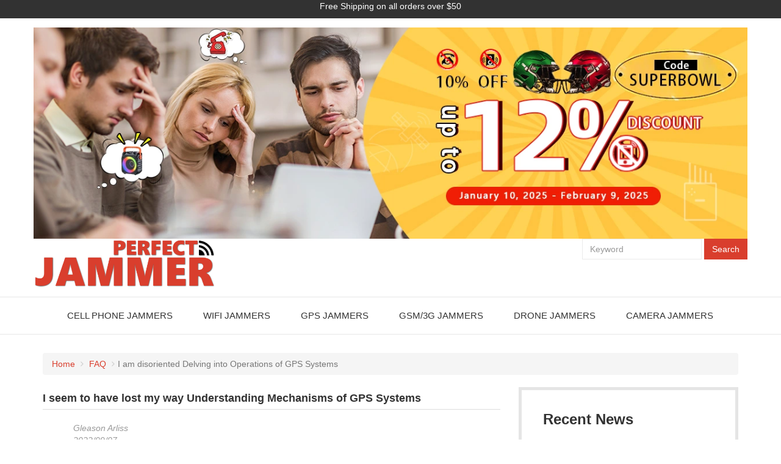

--- FILE ---
content_type: text/html
request_url: https://www.perfectjammer.com/where-gps-systems-work.html
body_size: 5771
content:
<!DOCTYPE html>
<html lang="en">

<head>
    <title>Where the Hell Am I? How Gps Systems Work</title>
    <meta charset="utf-8">
    <meta http-equiv="X-UA-Compatible" content="IE=edge">
    <meta name="viewport" content="width=device-width, initial-scale=1">
    <meta name="description" content="GPS uses satellite systems to send signals. The satellite works with the GPS receiver to find the position by triangulation.">
    <link rel="canonical" href="https://www.perfectjammer.com/where-gps-systems-work.html">
    <!-- Bootstrap core CSS -->
    <link href="extend/bootstrap/css/bootstrap.min.css" rel="stylesheet">
    <!--font-awesome css-->
    <link rel="stylesheet" href="extend/font-awesome/css/font-awesome.css">
    <link rel="stylesheet" href="extend/owlcarousel/assets/owl.carousel.min.css">
    <link rel="stylesheet" href="extend/owlcarousel/assets/owl.theme.default.min.css">
    <!-- Custom styles for this template -->
    <link href="css/global.css" rel="stylesheet">
    <link href="css/sub-page.css" rel="stylesheet">
    <link href="css/faq.css" rel="stylesheet">
    <link href="css/responsive.css" rel="stylesheet">
    <!-- Global site tag (gtag.js) - Google Analytics -->
    <script async src="https://www.googletagmanager.com/gtag/js?id=UA-174159233-1"></script>
    <script>
        window.dataLayer = window.dataLayer || [];
     function gtag(){dataLayer.push(arguments);}
     gtag('js', new Date());
     gtag('config', 'UA-174159233-1');
    </script>
</head>

<body>
    <!--header s-->
    <header>
        <!--header-bar s-->
        <div class="container-fluid">
            <div class="row">
                <div class="header-bar">
                    <!--center s-->
                    <div class="center container">
                        <p align="center">Free Shipping on all orders over $50</p>
                    </div>
                </div>
                <!--center e-->
            </div>
        </div>
        <div class="container header-container">
            <img class="show-default" src="_extend/img/banner-header-2025-01-en-lg.webp" width="1170" height="300" alt="blocker promotion 2024 Super Bowl">
            <img class="show-responsive" src="_extend/img/banner-header-2025-01-en-xs.webp" width="600" height="400" alt="blocker promotion 2024 Super Bowl">
                <div class="row">
                    <!-- left s -->
                    <div class="col-md-6 left">
                        <a href="https://www.perfectjammer.com/" class="logo"><img src="img/logo.png" alt="perfectjammer"></a>
                    </div>
                    <!-- left e -->
                    <!-- right s -->
                    <div class="col-md-6 right">
                        <form action="search.html" id="cse-search-box" class="form-inline">
                            <input type="hidden" name="cx" value="003830820445301633414:_wnbgzwqxka">
                            <input type="text" name="q" class="form-control" placeholder="Keyword">
                            <input type="submit" class="btn btn-default btn-search" value="Search">
                        </form>
                    </div>
                    <!-- right e -->
                </div>
            </div>
            <!--header-container e-->
        </div>
    </header>
    <!--header e-->
    <!--nav s-->
    <nav class="navbar navbar-default navbar-wrapper">
        <div class="container">
            <div class="navbar-header">
                <button type="button" class="navbar-toggle collapsed" data-toggle="collapse" data-target="#navbar" aria-expanded="false" aria-controls="navbar">
                    <span class="sr-only">Toggle navigation</span>
                    <span class="icon-bar"></span>
                    <span class="icon-bar"></span>
                    <span class="icon-bar"></span>
                </button>
            </div>
            <div id="navbar" class="navbar-collapse collapse">
                <ul class="nav navbar-nav">
                    <li>
                        <a href="all-cell-phone-jammers-blockers.html">Cell Phone Jammers</a>
                    </li>
                    <li>
                        <a href="wireless-wifi-bluetooth-jammers.html">WiFi Jammers</a>
                    </li>
                    <li>
                        <a href="gps-blockers-jammers.html">GPS Jammers</a>
                    </li>
                    <li>
                        <a href="all-gsm-3g-jammers-blockers.html">GSM/3G Jammers</a>
                    </li>
                    <li>
                        <a href="drone-signal-jammers.html">Drone Jammers</a>
                    </li>
                    <li>
                        <a href="camera-jammer-block.html">Camera Jammers</a>
                    </li>
                    
                </ul>
            </div>
        </div>
    </nav>
    <!--nav e-->
    <!--section s-->
    <section class="main-section">
        <div class="container main-container">
            <div class="row">
                <!--breadcrumb s-->
                <div class="col-md-12">
                    <ol class="breadcrumb">
                        <li>
                            <a href="https://www.perfectjammer.com/">Home</a>
                        </li>
                        <li>
                            <a href="faq-4.html">FAQ</a>
                        </li>
                        <li class="active">I am disoriented Delving into Operations of GPS Systems</li>
                    </ol>
                </div>
                <!--breadcrumb e-->
                <!-- right s -->
                <div class="col-md-8">
                    <!--content-title s-->
                    <div class="content-title">
                        <h1 class="title-h1">I seem to have lost my way Understanding Mechanisms of GPS Systems</h1>
                    </div>
                    <!--content-title e-->
                    <!--content-list s-->
                    <div class="detail-box">
                        <p class="author">
                            <span class="name">Gleason Arliss</span>
                            <span class="date">2022/09/07</span>
                        </p>
                        <p>GPS uses satellite systems to send signals. The satellite works with the GPS receiver to find the position by triangulation. Triangulation is basically a technique and method in which three different points are considered for computing location. For example, in-car navigation, the position is determined by three satellites orbiting the earth. Through triangulation, GPS can transmit the site to the receiver.</p>
                        <img src="img/product/EOJWP12US/EOJWP12-2.webp" alt="Delving into the Operations of GPS Systems" />
                        <p>The <strong><a href="https://www.perfectjammer.com/gps-blockers-jammers.html">GPS jammers</a></strong> work by interrupting the signals that come from the satellite and making it impossible for a device to operate. Most GPS jammers are made for military purposes to confuse enemy forces. Gps jammers were created primarily for military organizations, gadget companies, and government organizations.</p>
                        <p>GPS signals use a clear and specific frequency.GPS has two primary frequencies. The one is intended for non-military or public use at 1575.42 MHz and the other one is meant for military purposes at 1227.6 MHz.In fact, GPS is based on radio waves.</p>
                        <p>In most cases, commercial and military entities and individuals use them for navigational purposes. But before we can begin to explain the retrospective Global Positioning System, we need to fully understand what Global Positioning System is.</p>
                        <p>Overall, using GPS can be very useful, such as car navigation, finding missing persons, and navigating in the sea. Even so, there are many different ways to abuse GPS, which is why we have GPS jammers.</p>
                    </div>
                    <!--content-list e-->
                    <!--view s-->
                    <div class="view-list">
                        <p class="title">
                            
                            <a href="will-gps-radio-interceptor.html">Who will use the GPS radio interceptor and how?</a>
                            <a href="what-are-gps-positioning.html">What are the car's GPS positioning</a>
                            <a href="military-improves-jamming-capability.html">US military improves the anti-jamming capability of GPS receivers</a>
                            
                        </p>
                        <p class="title pull-right">
                            <a href="reasons-suggest-have-jammers.html">Reasons why I suggest you have jammers</a>
                            <a href="protect-yourself-tracking-office.html">Protect yourself from GPS tracking at the office</a>
                            <a href="interfere-tracking-detection-vehicles.html">Interfere with GPS tracking devices to avoid detection by vehicles</a>
                            <a href="best-gps-tracker-blocker.html">Find the best GPS tracker blocker</a>
                            <a href="insurance-company-black-box.html">Insurance company put a black box in your car?</a>
                        </p>
                    </div>
                    <!--view e-->
                </div>
                <!-- right e -->
                <!-- left s -->
                <div class="col-md-4">
                    <!--aside s-->
                    <aside class="widget">
                        <p class="widget-title">Recent News</p>
                        <ul class="aside-list" style="max-height: 400px; overflow-y: scroll;">
                            <li><a href="gps-jammers-interfere-transmissions.html">GPS jammers interfere with car data transmissions</a></li>
                            
                            <li><a href="larger-working-radius-higher.html">The larger the working radius, the higher the price</a></li>
                            <li><a href="what-exactly-situation-jammer.html">What exactly is the situation and how to use the jammer</a></li>
                            
                            
                            <li><a href="jammers-gradually-occupy-consumption.html">Jammers will gradually occupy a place in civilian consumption</a></li>
                            <li><a href="shielding-device-hours-months.html">Use the shielding device 24 hours a day for six months</a></li>
                            
                            <li><a href="jammer-help-with-many-problems.html">A good GPS jammer can help with many problems</a></li>
                        </ul>
                    </aside>
                    <!--aside e-->
                    <!--aside s-->
                    <aside class="widget">
                        <p class="widget-title">Recent informations</p>
                        <ul class="aside-list" style="max-height: 400px; overflow-y: scroll;">
                            <li><a href="buying-cell-phone-jammer.html">Buying a cell phone jammer is very easy</a></li>
                            <li><a href="implement-functionality-phone-jammer.html">Implement the functionality of the cell phone jammer they bought</a></li>
                            <li><a href="dangerous-devices-track-eavesdrop.html">Dangerous devices that track, eavesdrop and collect your specific data</a></li>
                            <li><a href="country-where-jammer-most.html">The country where the jammer is most frequently used</a></li>
                            <li><a href="hyundai-thieves-create-service.html">Hyundai car thieves dare to create out of service</a></li>
                            <li><a href="device-that-blocks-signals.html">A device that blocks GPS signals</a></li>
                            <li><a href="about-long-term-jammers.html">About long-term use of GPS jammers</a></li>
                            <li><a href="learn-clever-tracking-devices.html">Learn clever ways to beat tracking tech devices</a></li>
                            <li><a href="gps-jammers-airborne-portable.html">GPS jammers can be airborne or portable</a></li>
                            <li><a href="jammers-that-easy-charge.html">Buy GPS jammers that are easy to charge</a></li>
                        </ul>
                    </aside>
                    <!--aside e-->
                    <!--aside s-->
                    <aside class="widget">
                        <p class="widget-title">Recent WIKI</p>
                        <ul class="aside-list" style="max-height: 400px; overflow-y: scroll;">
                            
                            <li><a href="wiki/concentrate-driving-cell-jammers.html">Concentrate on driving and use cell phone jammers</a></li>
                            
                            
                        </ul>
                    </aside>
                    <!--aside e-->
                    <aside class="widget">
                        <h2 class="widget-title" style="text-align: center;">Calendar</h2>
                        <div class="owl-carousel owl-theme">
                            <table class="table">
                                <caption style="font-weight: bold;text-align: center;margin-bottom: 20px">2018 YEAR (Month)</caption>
                                <tbody style="text-align: center;">
                                    <tr>
                                        <td>01</td>
                                        <td>02</td>
                                        <td>03</td>
                                        <td>04</td>
                                    </tr>
                                    <tr>
                                        <td><a href="faq-signal-blocker-2018-05.html">05</a></td>
                                        <td>06</td>
                                        <td><a href="faq-signal-blocker-2018-07.html">07</a></td>
                                        <td>08</td>
                                    </tr>
                                    <tr>
                                        <td>09</td>
                                        <td>10</td>
                                        <td>11</td>
                                        <td>12</td>
                                    </tr>
                                    <tr>
                                        <td></td>
                                        <td></td>
                                        <td></td>
                                        <td></td>
                                    </tr>
                                </tbody>
                            </table>
                            <table class="table">
                                <caption style="font-weight: bold;text-align: center;margin-bottom: 20px">2019 YEAR (Month)</caption>
                                <tbody style="text-align: center;">
                                    <tr>
                                        <td>01</td>
                                        <td>02</td>
                                        <td>03</td>
                                        <td><a href="faq-devices-jamming-2019-04.html">04</a></td>
                                    </tr>
                                    <tr>
                                        <td><a href="faq-jamming-devices-2019-05.html">05</a></td>
                                        <td><a href="faq-jamming-devices-2019-06.html">06</a></td>
                                        <td>07</td>
                                        <td><a href="faq-jamming-devices-2019-08.html">08</a></td>
                                    </tr>
                                    <tr>
                                        <td>09</td>
                                        <td>10</td>
                                        <td>11</td>
                                        <td>12</td>
                                    </tr>
                                    <tr>
                                        <td></td>
                                        <td></td>
                                        <td></td>
                                        <td></td>
                                    </tr>
                                </tbody>
                            </table>
                            <table class="table">
                                <caption style="font-weight: bold;text-align: center;margin-bottom: 20px">2020 YEAR (Month)</caption>
                                <tbody style="text-align: center;">
                                    <tr>
                                        <td>01</td>
                                        <td>02</td>
                                        <td>03</td>
                                        <td><a href="2020-04-signal-jammer-faq.html">04</a></td>
                                    </tr>
                                    <tr>
                                        <td><a href="2020-05-signal-jammer-faq.html">05</a></td>
                                        <td><a href="2020-06-signal-jammer-faq.html">06</a></td>
                                        <td><a href="2020-07-signal-jammer-faq.html">07</a></td>
                                        <td><a href="2020-08-signal-jammer-faq.html">08</a></td>
                                    </tr>
                                    <tr>
                                        <td><a href="2020-09-signal-jammer-faq.html">09</a></td>
                                        <td><a href="2020-10-signal-jammer-faq.html">10</a></td>
                                        <td><a href="2020-11-signal-jammer-faq.html">11</a></td>
                                        <td><a href="2020-12-signal-jammer-faq.html">12</a></td>
                                    </tr>
                                    <tr>
                                        <td></td>
                                        <td></td>
                                        <td></td>
                                        <td></td>
                                    </tr>
                                </tbody>
                            </table>
                            <table class="table">
                                <caption style="font-weight: bold;text-align: center;margin-bottom: 20px">2021 YEAR (Month)</caption>
                                <tbody style="text-align: center;">
                                    <tr>
                                        <td><a href="2021-01-signal-jammer-faq.html">01</a></td>
                                        <td><a href="2021-02-signal-jammer-faq.html">02</a></td>
                                        <td><a href="2021-03-signal-jammer-faq.html">03</a></td>
                                        <td><a href="2021-04-signal-jammer-faq.html">04</a></td>
                                    </tr>
                                    <tr>
                                        <td><a href="2021-05-signal-jammer-faq.html">05</a></td>
                                        <td><a href="2021-06-signal-jammer-faq.html">06</a></td>
                                        <td><a href="2021-07-cellphone-jammer-faq-tag.html">07</a></td>
                                        <td><a href="2021-08-cellphone-jammer-faq-tag.html">08</a></td>
                                    </tr>
                                    <tr>
                                        <td><a href="2021-09-cellphone-jammer-faq-tag.html">09</a></td>
                                        <td><a href="2021-10-cellphone-jammer-faq-tag.html">10</a></td>
                                        <td><a href="2021-11-cellphone-jammer-faq-tag.html">11</a></td>
                                        <td><a href="2021-12-cellphone-jammer-faq-tag.html">12</a></td>
                                    </tr>
                                    <tr>
                                        <td></td>
                                        <td></td>
                                        <td></td>
                                        <td></td>
                                    </tr>
                                </tbody>
                            </table>
                            <table class="table">
                                <caption style="font-weight: bold;text-align: center;margin-bottom: 20px">2022 YEAR (Month)</caption>
                                <tbody style="text-align: center;">
                                    <tr>
                                        <td><a href="2022-01-signal-jammer-faq.html">01</a></td>
                                        <td><a href="2022-02-signal-jammer-faq.html">02</a></td>
                                        <td><a href="2022-03-signal-jammer-faq.html">03</a></td>
                                        <td><a href="2022-04-signal-jammer-faq.html">04</a></td>
                                    </tr>
                                    <tr>
                                        <td><a href="2022-05-signal-jammer-faq.html">05</a></td>
                                        <td><a href="2022-06-signal-jammer-faq.html">06</a></td>
                                        <td><a href="2022-07-signal-jammer-faq.html">07</a></td>
                                        <td><a href="2022-08-signal-jammer-faq.html">08</a></td>
                                    </tr>
                                    <tr>
                                        <td><a href="signal-jammer-faq-2022-09.html">09</a></td>
                                        <td><a href="faq-signal-jammer-2022-10.html">10</a></td>
                                        <td><a href="faq-jammer-2022-11.html">11</a></td>
                                        <td><a href="faq-jammer-2022-12.html">12</a></td>
                                    </tr>
                                    <tr>
                                        <td></td>
                                        <td></td>
                                        <td></td>
                                        <td></td>
                                    </tr>
                                </tbody>
                            </table>
                            <table class="table">
                                <caption style="font-weight: bold;text-align: center;margin-bottom: 20px">2023 YEAR (Month)</caption>
                                <tbody style="text-align: center;">
                                    <tr>
                                        <td><a href="2023-01-signal-jammer-faq.html">01</a></td>
                                        <td><a href="2023-02-jammer-faq-date-label.html">02</a></td>
                                        <td><a href="2023-03-jammer-faq-date-label.html">03</a></td>
                                        <td><a href="2023-04-jammer-faq-date-label.html">04</a></td>
                                    </tr>
                                    <tr>
                                        <td><a href="2023-05-jammer-faq-date-label.html">05</a></td>
                                        <td><a href="2023-06-jammer-faq-date-label.html">06</a></td>
                                        <td>07</td>
                                        <td>08</td>
                                    </tr>
                                    <tr>
                                        <td>09</td>
                                        <td>10</td>
                                        <td>11</td>
                                        <td>12</td>
                                    </tr>
                                    <tr>
                                        <td></td>
                                        <td></td>
                                        <td></td>
                                        <td></td>
                                    </tr>
                                </tbody>
                            </table>
                        </div>
                    </aside>
                    <!--aside e-->
                </div>
                <!-- left e -->
            </div>
        </div>
    </section>
    <!--section e-->
    <!--footer s-->
    <footer>
        <div class="footer-top">
            <div class="container">
                <div class="row">
                    <div class="col-md-4">
                        <div class="footer-item-box">
                            <div style="margin-bottom: 20px;">
                                <a class="footer-logo"><img src="img/logo.png" alt="perfectjammer" style="max-width: 200px;"></a>
                            </div>
                            <p class="content-text">
                                Perfectjammer Is A Professional Jammers Store, Main Business Is Various Types Of Jammers Wholesale And Retail, We Will Strive To Provide Your With Quality Product And The Cheapest Price.
                            </p>
                            <ul class="contact-box">
                                <li><i class="fa fa-envelope"></i>perfectjammershop@gmail.com</li>
                            </ul>
                        </div>
                    </div>
                    <div class="col-md-4">
                        <div class="footer-item-box">
                            <p class="title">Hot Link</p>
                           <ul class="list-box hot-link">
                                <li><a href="event.html">Promotions</a></li>
                                <li><a href="new-arrival.html">New Arrival</a></li>
                                <li><a href="photos.html">Signal Jammer Images</a></li>
                                <li><a href="video.html">Product Video</a></li>
                                <li><a href="reviews.html">Reviews</a></li>
                                <li><a href="faq.html">FAQ</a></li>
                                <li><a href="news.html">Jammers News</a></li>
                                
                                <li><a href="https://www.perfectjammer.com/admin/login">Account</a></li>
                                <li><a href="sitemap.html">Sitemap</a></li>
                            </ul>
                        </div>
                    </div>
                    <div class="col-md-4">
                        <div class="footer-item-box">
                            <p class="title">CONTACT US</p>
                            <ul class="list-box social-list">
                                <li><a href="https://www.facebook.com/perfectjammer" rel="nofollow"><i class="fa fa-facebook"></i> <span>Facebook</span></a></li>
                                <li><a href="https://x.com/perfectjammers" rel="nofollow"><i class="fa fa-twitter"></i> <span>X</span></a></li>
                                <li><a href="mailto:perfectjammershop@gmail.com"><i class="fa fa-envelope"></i> <span>Email</span></a></li>
                                <li><a href="https://www.pinterest.com/perfectjammers/" rel="nofollow"><i class="fa fa-pinterest"></i> <span>Pinterest</span></a></li>
                                <li><a href="https://www.youtube.com/channel/UC-Z__D-mC_u_g3TRHQkhyfw?view_as=subscriber" rel="nofollow"><i class="fa fa-youtube"></i> <span>Youtube</span></a></li>
                            </ul>
                        </div>
                    </div>
                    <div class="col-xs-12">
                        <div class="footer-item-box">
                            <p class="title">Further Info</p>
                            <ul class="list-box further-info">
                                <li><a href="about-us.html">About us</a></li>
                                <li><a href="shipping-return.html">Shipping & Returns</a></li>
                                <li><a href="terms-of-use.html">Terms of Use</a></li>
                                <li><a href="private-policy.html">Private Policy</a></li>
                                <li><a href="kyc-aml-policy.html">AML/KYC Policy Policy</a></li>
                                <li><a href="wholesale.html">Wholesale</a></li>
                                <li><a href="contact-us.html">Contact us</a></li>
                            </ul>
                        </div>
                    </div>
                </div>
            </div>
        </div>
        <div class="footer-bottom">
            <div class="container">
                <p class="copyright">© Copyright 2024 by Perfectjammer All Rights Reserved</p>
            </div>
        </div>
    </footer>
    <!--footer e-->
    <!-- Bootstrap core JavaScript
    ================================================== -->
    <!-- Placed at the end of the document so the pages load faster -->
    <script type="text/javascript">
    var sc_project = 11445655;
    var sc_invisible = 1;
    var sc_security = "bee4fd4f";
    </script>
    <script type="text/javascript" src="https://www.statcounter.com/counter/counter.js" async></script>
    <noscript>
        <div class="statcounter"><a title="Web Analytics
Made Easy - StatCounter" href="http://statcounter.com/" target="_blank"><img class="statcounter" src="//c.statcounter.com/11445655/0/bee4fd4f/1/" alt="Web
Analytics Made Easy - StatCounter"></a></div>
    </noscript>
    <!-- End of StatCounter Code for Default Guide -->
    <!-- Bootstrap core JavaScript
    ================================================== -->
    <!-- Placed at the end of the document so the pages load faster -->
    <script src="js/jquery.min.js"></script>
    <script src="extend/bootstrap/js/bootstrap.min.js"></script>
    <script src="extend/owlcarousel/owl.carousel.js"></script>
    <script>
    $(document).ready(function() {
        var owl = $('.owl-carousel');
        owl.owlCarousel({
            margin: 10,
            autoplay: true,
            nav: true,
            loop: true,
            dots: false,
            navText: ['<i class="fa fa-angle-left"></i>', '<i class="fa fa-angle-right"></i>'],
            responsive: {
                0: {
                    items: 2
                },
                600: {
                    items: 1
                },
                1000: {
                    items: 1
                }
            }
        })
    })
    </script>
    <!--jqurey.stickUp-->
    <script src="extend/stickUp/stickUp.js"></script>
    <script type="text/javascript">
    //initiating jQuery
    jQuery(function($) {
        $(document).ready(function() {
            //enabling stickUp on the '.navbar-wrapper' class
            $('.navbar-wrapper').stickUp();
        });
    });
    </script>
    <!--jquery.downCount js-->
    <script src="extend/downCount/jquery.downCount.js"></script>
    <script>
    $('.countdown-box').downCount({
        date: '12/31/2030 00:00:00',
        offset: +8
    }, function() {
        alert('Over!');
    });
    </script>
    <!--jquery.scrollUp js-->
    <script src="extend/jquery.scrollUp/jquery.scrollUp.js"></script>
    <script>
    $(function() {
        $.scrollUp({
            scrollSpeed: 200,
            scrollImg: true
        });
    });
    </script>
    <script>
    if (screen.width <= 991) {
        $('footer .footer-top .title').click(function() {
            $(this).toggleClass("switch");
            $(this).next('.list-box').slideToggle();
        });
    }
    </script>
</body>

</html>

--- FILE ---
content_type: text/css
request_url: https://www.perfectjammer.com/css/global.css
body_size: 4522
content:
html {}

body {}

img {
    width: 100%;
    height: auto;
}

a {
    -webkit-transition: background-color .3s ease-in-out, color .3s ease-in-out, border-color .3s ease-in-out, padding .3s ease-in-out;
    -moz-transition: background-color .3s ease-in-out, color .3s ease-in-out, border-color .3s ease-in-out, padding .3s ease-in-out;
    -ms-transition: background-color .3s ease-in-out, color .3s ease-in-out, border-color .3s ease-in-out, padding .3s ease-in-out;
    -o-transition: background-color .3s ease-in-out, color .3s ease-in-out, border-color .3s ease-in-out, padding .3s ease-in-out;
    transition: background-color .3s ease-in-out, color .3s ease-in-out, border-color .3s ease-in-out, padding .3s ease-in-out;
}

a,
button {
    -webkit-transition: all 0.3s ease-out;
    -moz-transition: all 0.3s ease-out;
    -o-transition: all 0.3s ease-out;
    transition: all 0.3s ease-out;
}

a {
    color: #323232;
}

a:visited {
    color: #323232;
}

a:hover,
a:focus {
    text-decoration: none;
}

a:hover {
    color: #d93e2d;
    -webkit-transition: all 0.3s ease-out;
    -moz-transition: all 0.3s ease-out;
    -o-transition: all 0.3s ease-out;
    transition: all 0.3s ease-out;
}

header,
header *,
a,
a *,
.form-control:focus,
.form-control:hover .top-nav ul > li > a,
.navbar-default .navbar-nav > li::after,
.navbar-default .navbar-nav > li > a::before,
.navbar-default .navbar-nav > li.dropdown > ul,
.footer-nav ul > li a::before {
    -webkit-transition: all 0.4s ease 0s;
    -moz-transition: all 0.4s ease 0s;
    -ms-transition: all 0.4s ease 0s;
    -o-transition: all 0.4s ease 0s;
    transition: all 0.4s ease 0s;
}

a,
button {
    -webkit-transition: all 0.3s ease-out;
    -moz-transition: all 0.3s ease-out;
    -o-transition: all 0.3s ease-out;
    transition: all 0.3s ease-out;
}

.form-control {
    border-radius: 0;
    box-shadow: none;
    border: 1px solid #ebebeb;
}

.form-control:focus,
.form-control:hover {
    border-color: #d93e2d;
    outline: 0;
    /*-webkit-box-shadow: inset 0 1px 1px rgba(0, 0, 0, .075), 0 0 8px rgba(102, 175, 233, .6);
    box-shadow: inset 0 1px 1px rgba(0, 0, 0, .075), 0 0 8px rgba(102, 175, 233, .6);*/
    box-shadow: none;
}

.btn-default {
    color: #555;
    border-radius: 0;
    border-color: #ebebeb;
    background-color: #fff;
}

.btn-default:active:focus,
.btn-default:active:hover,
.btn-default:focus,
.btn-default:hover {
    color: #fff;
    border-radius: 0;
    border-color: #d93e2d;
    background-color: #f5f5f5;
    outline: none;
    box-shadow: none;
}

ul {
    padding-left: 0;
}

ul > li {
    list-style: none;

}

.list-disc {
    padding-left: 15px;
}
.list-disc > li {
    list-style: disc;
}

#scrollUp {
    background-image: url("../img/top.png");
    bottom: 20px;
    right: 20px;
    width: 38px;
    /* Width of image */
    height: 38px;
    /* Height of image */
}

.carousel-control.left,
.carousel-control.right {
    background: none;
    z-index: 999;
}

.show-default {
    display: block;
}

.show-responsive {
    display: none !important;
}

header {}

.header-bar {
    position: relative;
    /*height: 40px;*/
    color: #fff;
    /*line-height: 40px;*/
    background-color: #323232;
}

.header-bar .left,
.header-bar .right {
    width: 20%;
    position: absolute;
    top: 0;
    /*height: 40px;*/
}

.header-bar .left {
    left: 0;
}

.header-bar .left > a {
    display: inline-block;
    float: left;
    text-align: center;
    color: #fff;
    width: 40px;
    height: 40px;
    line-height: 40px;
}

.header-bar .left > a:nth-of-type(1) {
    background-color: #3a5898;
}

.header-bar .left > a:nth-of-type(2) {
    background-color: #50aaee;
}

.header-bar .left > a:nth-of-type(3) {
    background-color: #d93e2d;
}

.header-bar .left > a:nth-of-type(4) {
    background-color: #d42127;
}

.header-bar .left > a:hover {
    -moz-opacity: 0.5;
    -khtml-opacity: 0.5;
    -webkit-opacity: 0.5;
    opacity: 0.5;
    -ms-filter: progid:DXImageTransform.Microsoft.Alpha(opacity=50);
    filter: alpha(opacity=50);
}

.header-bar .right {
    right: 0;
}

.header-bar .right .form-control {
    width: 160px;
    height: 40px;
    float: right;
    border: none;
    border-radius: 0;
    background-color: #474747;
}

.header-bar .right .form-control::-webkit-input-placeholder {
    color: #fff;
}

.header-bar .right .form-control::-moz-placeholder {
    color: #fff;
}

.header-bar .right .form-control:-moz-placeholder {
    color: #fff;
}

.header-bar .right .form-control:-ms-input-placeholder {
    color: #fff;
}

.header-bar .right .btn-search {
    float: right;
    width: 40px;
    height: 40px;
    text-align: center;
    color: #fff;
    line-height: 40px;
    padding: 0;
    border: none;
    border-radius: 0;
    background-color: #d93e2d;
}

.header-bar .right .form-control:focus,
.header-bar .right .form-control:hover,
.header-bar .right .btn-search:focus,
.header-bar .right .btn-search:hover {
    color: #fff;
    border: none;
    box-shadow: none;
    outline: none;
}

.header-bar .center {
    /*position: absolute;
    top: 0;
    left: 10%;
    width: 80%;*/
    /*height: 40px;*/
}

.tags-link {
    display: inline-block;
    margin-right: 20px;
}

.tags-link a {
    /*display: inline-block;*/
    color: #fff;
    font-size: 12px;
    font-weight: 900;
    text-decoration: none;
    padding: 3px 20px;
    background: #d93e2d;
    -webkit-transition: all 0.3s ease-out;
    -moz-transition: all 0.3s ease-out;
    -o-transition: all 0.3s ease-out;
    transition: all 0.3s ease-out;
}

.header-bar .center .title {
    display: inline-block;
    color: #eee;
    font-size: 14px;
    margin-bottom: 0;
}

.header-bar .center .title a {
    color: #fff;
    font-size: 16px;
    font-weight: bold;
    text-decoration: none;
    margin-right: 10px;
}

.header-bar .center .title a:hover {
    color: #ccc;
}

.header-container {
    text-align: center;
    padding-top: 25px;
    padding-bottom: 25px;
    padding: 15px 0;
}

.logo img {
    width: auto;
    max-height: 80px;
}

.header-container .left {
    text-align: left;
}

.header-container .right {
    text-align: right;
}

.header-container .right .form-inline {
    margin-bottom: 15px;
}

.header-container .right .form-inline .btn-search {
    color: #fff;
    border: 1px solid #d93e2d;
    background-color: #d93e2d;
}

.navbar-wrapper {
    position: relative;
    left: 0;
    width: 100%;
    margin-top: 0;
    z-index: 15;
    background-color: #fff;
}

.navbar {
    min-height: 60px;
    margin-bottom: 0;
    border-radius: 0;
    border-left: none;
    border-right: none;
    /*background-color: transparent;*/
}

.navbar-brand {
    display: none;
}

.navbar-brand {
    float: left;
    height: 50px;
    padding: 20px 25px;
    font-size: 18px;
    line-height: 20px;
}

.isStuck .navbar-brand {
    display: inline-block;
}

.navbar-default .navbar-collapse {
    position: relative;
}

.navbar-default .dropdown-large {
    position: static;
}

.navbar-default .dropdown-large .dropdown-menu-large {
    width: 100%;
    padding: 20px;
}

.navbar-default .dropdown-large .dropdown-menu-large .item {
    margin-bottom: 15px;
}

.navbar-default .dropdown-large .dropdown-menu-large .dropdown-title {
    margin-bottom: 10px;
    font-size: 16px;
    font-weight: bold;
}

.navbar-default .dropdown-large .dropdown-menu-large .item ul > li {
    margin-top: 10px;
    font-size: 16px;
}

.navbar-default .navbar-nav > li > a:focus,
.navbar-default .navbar-nav > li > a:hover,
.navbar-default .navbar-nav > .active > a,
.navbar-default .navbar-nav > .active > a:focus,
.navbar-default .navbar-nav > .active > a:hover,
.navbar-default .navbar-nav > .open > a,
.navbar-default .navbar-nav > .open > a:focus,
.navbar-default .navbar-nav > .open > a:hover {
    color: #d93e2d;
    background-color: transparent;
}

.navbar-default .navbar-nav > li > a {
    position: relative;
    display: block;
    text-transform: uppercase;
    color: #323232;
    font-size: 15px;
    font-weight: 500;
    padding: 20px 25px;
}

.navbar-default .navbar-nav > li > a .fa {
    padding-left: 5px;
}

.dropdown-menu {
    border: 1px solid #f9f9f9;
    border-radius: 0;
    box-shadow: none;
}

.dropdown-menu > li {
    border-bottom: 1px dashed #efefef;
}

.dropdown-menu > li:last-child {
    border-bottom: none;
}

.dropdown-menu > li > a {
    color: #323232;
    padding: 10px;
}

/*.unslider {
    position: relative;
    width: 100%;
    overflow: auto;
    padding: 0;
    margin: 0;
    margin-bottom: 15px;
}
.unslider img {
    width: 100%;
    height: auto;
}*/
.unslider-nav {
    margin-top: 10px;
}

.unslider-nav ol li {
    display: inline-block;
    width: 15px;
    height: 15px;
    margin: 0 4px;
    background: transparent;
    border-radius: 100%;
    overflow: hidden;
    text-indent: -999em;
    border: 2px solid #007dc3;
    cursor: pointer;
}

.unslider-nav ol li.unslider-active {
    background: #007dc3;
    cursor: default;
}

.main-section {
    margin-top: 30px;
}

.page-content-index {
    margin-bottom: 10px;
}

.page-content img {
    display: block;
    max-width: 600px;
    height: 100%;
    margin-bottom: 20px;
}

.page-content .title {
    position: relative;
    font-size: 18px;
    font-weight: bold;
    text-align: center;
    margin-top: 15px;
    margin-bottom: 30px;
    overflow: hidden;
}

.page-content .title:before {
    margin-left: -100%;
    right: 20px;
}

.page-content .title:after {
    margin-right: -100%;
    left: 20px;
}

.page-content .title:before,
.page-content .title:after {
    position: relative;
    content: "";
    display: inline-block;
    vertical-align: middle;
    width: 100%;
    height: 1px;
    background-color: #ebebeb;
}

.page-content .author {
    color: #999;
    font-size: 14px;
    padding-bottom: 10px;
    margin-bottom: 20px;
    border-bottom: 1px dashed #efefef;
}

.page-content .author span {
    display: inline-block;
    margin-right: 20px;
}

.page-content .author span a {
    color: #999;
}

.page-content .author span a:hover {
    color: #d93e2d;
}

.page-content .author span .fa {
    padding-right: 5px;
}

.page-content .tags {
    padding-top: 10px;
    border-top: 1px dashed #efefef;
}

.page-content .tags a {
    display: inline-block;
    color: #fff;
    padding: 2px 5px;
    margin-right: 10px;
    background-color: #d93e2d;
}

.page-content .content {
    font-size: 16px;
    margin-bottom: 50px;
}

.page-content .content a {
    color: #50aaee;
}

.page-content .content a:hover {
    color: #d93e2d;
}

.page-content-index .content {
    font-size: 16px;
    margin-bottom: 10px;
}

.tags-box {
    padding: 15px;
    margin-bottom: 30px;
    border: 1px solid #ddd;
}

.tags-box > a {
    display: inline-block;
    margin: 10px;
    font-size: 13px;
}

.panel-body > a {
    display: inline-block;
    margin: 10px;
    font-size: 13px;
}

.panel-body-a > a {
    display: block;
}

.breadcrumb {
    margin-bottom: 20px;
}

.breadcrumb a {
    color: #d93e2d;
}

.breadcrumb > li + li:before {
    content: "\f105";
    font-family: FontAwesome;
}

.main-container .row .col-left {
    padding-right: 50px;
    margin-bottom: 30px;
}

.main-container .row .col-right {
    padding-left: 50px;
    margin-bottom: 30px;
}

.widget {
    border: 5px solid #e5e5e5;
    padding: 35px;
    margin-bottom: 20px;
    width: 100%;
    float: left;
}

.widget-full {
    border: none;
    padding: 0;
    margin-bottom: 10px;
    width: 100%;
    float: left;
}

.widget-full .sub-title {
    margin-bottom: 10px;
}

.widget .widget-title {
    font-size: 24px;
    line-height: 25px;
    font-weight: 700;
}

.widget .widget-list {
    padding-left: 0;
}

.widget .widget-list > li {
    position: relative;
    list-style: none;
    padding: 14px 0;
    border-bottom: 1px solid #e5e5e5;
    font-size: 16px;
}

.widget .widget-list > li:last-child {
    padding-bottom: 0;
    border-bottom: none;
}

.widget .widget-list > li:before {
    content: "\f105";
    position: absolute;
    left: 0;
    color: #d93e2d;
    font: normal normal normal 14px/1 FontAwesome;
    font-size: 14px;
    line-height: 21px;
}

.widget .widget-list > li a {
    color: #999;
    text-decoration: none;
    padding: 0 0 0 22px;
}

.widget .widget-list > li a:hover {
    color: #d93e2d;
}

.widget-full .product-box .title {
    font-size: 14px;
}

.widget-full .product-box {
    padding: 0;
    border: none;
    margin-bottom: 30px;
}

.widget01 {
    border: 5px solid #e5e5e5;
    padding: 35px;
    margin-bottom: 20px;
    width: 100%;
}

.widget01-full {
    border: none;
    padding: 0;
    margin-bottom: 10px;
    width: 100%;
    float: left;
}

.widget01-full .sub-title {
    margin-bottom: 10px;
}

.widget01 .widget-title {
    font-size: 24px;
    line-height: 25px;
    font-weight: 700;
}

.widget01 .widget-list {
    padding-left: 0;
}

.widget01 .widget-list > li {
    position: relative;
    list-style: none;
    padding: 14px 0;
    border-bottom: 1px solid #e5e5e5;
    font-size: 16px;
}

.widget01 .widget-list > li:last-child {
    padding-bottom: 0;
    border-bottom: none;
}

.widget01 .widget-list > li:before {
    content: "\f105";
    position: absolute;
    left: 0;
    color: #d93e2d;
    font: normal normal normal 14px/1 FontAwesome;
    font-size: 16px;
    line-height: 21px;
}

.widget01 .widget-list > li a {
    color: #999;
    text-decoration: none;
    padding: 0 0 0 22px;
}

.widget01 .widget-list > li a:hover {
    color: #d93e2d;
}

.widget01-full .product-box .title {
    font-size: 14px;
}

.widget01-full .product-box {
    padding: 0;
    border: none;
    margin-bottom: 30px;
}

.section-box {
    width: 100%;
    float: left;
    margin-bottom: 20px;
}

.main-title {
    float: left;
    color: #323232;
    font-size: 24px;
    line-height: 25px;
    font-weight: bold;
    margin-bottom: 20px;
}

h1.main-title span {
    color: #323232;
    font-size: 18px;
    line-height: 25px;
    font-weight: bold;
    margin-bottom: 20px;
}

h2.main-title span {
    /*! float: left; */
    color: #323232;
    font-size: 18px;
    line-height: 25px;
    font-weight: bold;
    margin-bottom: 20px;
}

.sub-title {
    display: flex;
    align-items: center;
    justify-content: space-between;
    margin-bottom: 20px;
    border: 1px solid #e5e5e5;
    border-top: 5px solid #d93e2d;
}

.sub-title span {
    display: block;
    color: #323232;
    font-size: 20px;
    line-height: 2;
    font-weight: bold;
    margin-left: 10px;
}

.aside-widget-title span {
    font-size: 16px;
}

.sub-title .more-link {
    color: #d93e2d;
    font-size: 14px;
    line-height: 38px;
    margin-right: 10px;
}

.sub-title .more-link::after {
    content: "\f0da";
    font: normal normal normal 14px/1 FontAwesome;
    padding-left: 5px;
}

.sub-title .more-link .fa {
    padding-left: 5px;
}

.pic-box {
    display: block;
    position: relative;
}

.mask {
    position: absolute;
    width: 100%;
    height: 100%;
    -webkit-transition: all 0.3s ease-out;
    -moz-transition: all 0.3s ease-out;
    -o-transition: all 0.3s ease-out;
    transition: all 0.3s ease-out;
}

.pic-box:hover .mask {
    background: rgba(50, 50, 50, 0.5);
}

.main-item {
    float: left;
    /*padding: 10px;*/
    margin-bottom: 30px;
    /*border: 5px solid #f3f3f3;*/
}

.main-item .right .title {
    font-size: 24px;
    line-height: 25px;
    margin-bottom: 10px;
}

.main-item .right .title a {
    display: block;
    width: 100%;
    text-overflow: ellipsis;
    overflow: hidden;
}

.main-item .right .title-1 a {
    white-space: inherit;
    text-overflow: inherit;
    overflow: inherit;
}

.main-item .right .tags {
    margin-bottom: 15px;
}

.main-item .right .tags a {
    position: relative;
    display: inline-block;
    margin-right: 10px;
    color: #777;
}

.main-item .right .tags a::before {
    /*position: absolute;*/
    content: "\f02b";
    font: normal normal normal 14px/1 FontAwesome;
    padding-right: 5px;
}

.main-item .right .tags a:hover {
    color: #d93e2d;
}

.main-item .right .summary {
    color: #999;
    font-size: 16px;
    line-height: 25px;
    margin-bottom: 25px;
}

.main-item .right .price-box {
    padding: 10px 20px;
    margin-bottom: 20px;
    border: 1px solid #d93e2d;
    /*background-color: #efefef;*/
}

.main-item .right .price-box .price {
    color: #d93e2d;
    font-size: 22px;
    font-weight: 700;
    margin-right: 5px;
}

.main-item .right .price-box del {
    color: #777;
    font-size: 14px;
    /*font-weight: 700;*/
    margin-right: 35px;
}

.main-item .right .price-box .discount {
    color: #fff;
    font-size: 14px;
    padding: 5px 10px;
    /*border-radius: 15px 4px 4px 15px;*/
    background-color: #d93e2d;
}

.main-item .right .info-box span {
    width: 70px;
    display: inline-block;
    padding: 2px;
    margin-right: 15px;
    border: 1px solid #eee;
}

.main-item .right .info-box span .fa {
    display: block;
    font-size: 28px;
}

.main-item .right .info-box .btn-buy {
    margin-top: 15px;
    color: #fff;
    border: 1px solid #d93e2d;
    background-color: #d93e2d;
}

.main-item-1 {
    /*padding: 10px;*/
    margin-bottom: 30px;
    /*border: 5px solid #f3f3f3;*/
}

.main-item-2 {
    /*padding: 10px;*/
    margin-bottom: 30px;
    /*border: 5px solid #f3f3f3;*/
    border: 1px solid #d93e2d;
}

.main-item-1 .right .title {
    font-size: 20px;
    line-height: 25px;
    margin-bottom: 10px;
}

.main-item-1 .right .title a {
    display: block;
    text-overflow: ellipsis;
    overflow: hidden;
    margin-left: 10px;
    margin-top: 5px;
}

.main-item-1 .right .title-1 a {
    white-space: inherit;
    text-overflow: inherit;
    overflow: inherit;
}

.main-item-1 .right .tags {
    margin-bottom: 15px;
}

.main-item-1 .right .tags a {
    position: relative;
    display: inline-block;
    margin-right: 10px;
    color: #777;
}

.main-item-1 .right .tags a::before {
    /*position: absolute;*/
    content: "\f02b";
    font: normal normal normal 14px/1 FontAwesome;
    padding-right: 5px;
}

.main-item-1 .right .tags a:hover {
    color: #d93e2d;
}

.main-item-1 .right .summary {
    color: #999;
    font-size: 16px;
    line-height: 25px;
    margin-bottom: 25px;
    margin-left: 10px;
    margin-right: 5px;
}

.main-item-1 .right .price-box {
    margin-bottom: 20px;
    /*background-color: #efefef;*/
}

.main-item-1 .right .price-box .price {
    color: #d93e2d;
    font-size: 22px;
    font-weight: 700;
    margin-right: 5px;
    margin-left: 10px;
}

.main-item-1 .right .price-box del {
    color: #777;
    font-size: 14px;
    /*font-weight: 700;*/
    margin-right: 35px;
}

.main-item-1 .right .price-box .discount {
    color: #fff;
    font-size: 14px;
    padding: 5px 10px;
    /*border-radius: 15px 4px 4px 15px;*/
    background-color: #d93e2d;
}

.main-item-1 .right .info-box span {
    width: 70px;
    display: inline-block;
    padding: 2px;
    margin-right: 15px;
    border: 1px solid #eee;
}

.main-item-1 .right .info-box span .fa {
    display: block;
    font-size: 28px;
}

.main-item-1 .right .info-box .btn-buy {
    margin-top: 15px;
    color: #fff;
    border: 1px solid #d93e2d;
    background-color: #d93e2d;
}

.countdown-box {
    color: #fff;
    font-size: 30px;
    font-weight: bold;
    text-align: center;
    padding-bottom: 10px;
}

.countdown-box span {
    position: relative;
    display: inline-block;
    color: #fff;
    font-size: 18px;
    font-weight: bold;
    padding: 6px 15px;
    background-color: #000;
    z-index: 99;
}

.countdown-box span.seperator {
    position: relative;
    display: inline-block;
    color: #000;
    font-size: 18px;
    font-weight: bold;
    padding: 6px 0;
    background-color: transparent;
}

.countdown-box span:after {
    position: absolute;
    left: 50%;
    transform: translate(-50%);
    bottom: -18px;
    color: #f00;
    font-size: 12px;
}

.countdown-box span:nth-of-type(1):after {}

.countdown-box span:nth-of-type(3):after {}

.countdown-box span:nth-of-type(5):after {}

.product-box {
    padding: 5px;
    margin-bottom: 20px;
    border: 1px solid #ddd;
}

.product-box .title {
    font-size: 16px;
    font-weight: bold;
    margin-bottom: 10px;
}

.product-box .title a {
    display: block;
    width: 100%;
    text-overflow: ellipsis;
    overflow: hidden;
    height: 20px;
    -webkit-line-clamp: 1;
    white-space: nowrap;
    text-overflow: ellipsis;
}

.product-box .author {
    color: #999;
    font-size: 14px;
    margin-bottom: 10px;
}

.product-box .author span {
    display: inline-block;
    margin-right: 20px;
}

.product-box .author span a {
    color: #999;
}

.product-box .author span a:hover {
    color: #d93e2d;
}

.product-box .author span .fa {
    padding-right: 5px;
}

.product-box .pic-box {
    display: block;
    margin-bottom: 10px;
}

.product-box .summary {
    min-height: 40px;
    overflow: hidden;
}

.product-box .summary a {
    color: #777;
    font-size: 16px;
}

.product-box .price {
    color: #d93e2d;
    font-size: 18px;
    line-height: 25px;
}

.product-box .price del {
    color: #777;
    font-size: 14px;
    padding-left: 10px;
}

.product-box .price .btn-buy {
    color: #fff;
    padding: 2px 10px;
    border: 1px solid #d93e2d;
    background-color: #d93e2d;
}

.product-box .tags a {
    display: inline-block;
    color: #fff;
    padding: 2px 5px;
    margin-right: 10px;
    background-color: #d93e2d;
}

.product-box .edit > span {
    display: block;
}

.product-box .edit > span .fa {
    padding-right: 5px;
}

.product-box .edit > a {
    display: inline-block;
    color: #999;
    margin: 2px 3px;
}

.pro-box {
    padding: 5px;
    margin-bottom: 20px;
    border: 1px solid #ddd;
}

.pro-box .title {
    font-size: 16px;
    font-weight: bold;
    margin-bottom: 10px;
}

.pro-box .title a {
    display: block;
    width: 100%;
}

.pro-box .author {
    color: #999;
    font-size: 14px;
    margin-bottom: 10px;
}

.pro-box .author span {
    display: inline-block;
    margin-right: 20px;
}

.pro-box .author span a {
    color: #999;
}

.pro-box .author span a:hover {
    color: #d93e2d;
}

.pro-box .author span .fa {
    padding-right: 5px;
}

.pro-box .pic-box {
    display: block;
    margin-bottom: 10px;
}

.pro-box .summary {
    min-height: 40px;
    overflow: hidden;
}

.pro-box .summary a {
    color: #777;
}

.pro-box .price {
    color: #d93e2d;
    font-size: 18px;
    line-height: 25px;
}

.pro-box .price del {
    color: #777;
    font-size: 14px;
    padding-left: 10px;
}

.pro-box .price .btn-buy {
    color: #fff;
    padding: 2px 10px;
    border: 1px solid #d93e2d;
    background-color: #d93e2d;
}

.pro-box .tags a {
    display: inline-block;
    color: #fff;
    padding: 2px 5px;
    margin-right: 10px;
    background-color: #d93e2d;
}

.pro-box .edit > span {
    display: block;
}

.pro-box .edit > span .fa {
    padding-right: 5px;
}

.pro-box .edit > a {
    display: inline-block;
    color: #999;
    margin: 2px 3px;
}

.middle-box {
    width: 100%;
    margin-left: -5px;
    margin-right: -5px;
    /*margin-bottom: 10px;*/
}

.middle-box .col-md-6 {
    padding-left: 5px;
    padding-right: 5px;
}

.product-box-lr {
    width: 100%;
    float: left;
    padding-top: 15px !important;
    padding-bottom: 15px !important;
    margin-bottom: 15px !important;
    border-bottom: 1px solid #ddd !important;
}

.product-box-lr:last-child {
    /*border-bottom: none !important;*/
}

.product-box-lr .pic-box {
    width: 30%;
    float: left;
}

.product-box-lr .info {
    width: 70%;
    float: left;
    padding-left: 15px;
}

.product-box-lr .info .title {
    margin-bottom: 5px;
}

.page-nav {
    margin-bottom: 50px;
}

.pagination > li > a,
.pagination > li > span {
    color: #323232;
}

.pagination > li > a:focus,
.pagination > li > a:hover,
.pagination > li > span:focus,
.pagination > li > span:hover {
    color: #fff;
    background-color: #d93e2d;
    border-color: #d93e2d;
}

footer {}

footer .row {
    margin-left: -30px;
    margin-right: -30px;
}

footer .row .col-md-4,
footer .row .col-xs-12 {
    padding-left: 30px;
    padding-right: 30px;
}

.footer-top {
    color: #fff;
    padding-top: 60px;
    padding-bottom: 60px;
    background: #323232;
}

.footer-top .col-md-4,
.footer-top .col-xs-12 {
    margin-bottom: 20px;
}

.footer-top .title {
    color: #fff;
    font-size: 24px;
    font-weight: bold;
    margin: 0;
    margin-bottom: 20px;
}

.footer-top .title .more-btn {
    color: #999;
    font-size: 14px;
    font-weight: normal;
}

.footer-top .title .more-btn:hover {
    color: #d93e2d;
}

.footer-top .content-text {
    color: #999;
    margin-bottom: 20px;
}

.footer-top .contact-box {
    margin-bottom: 0;
}

.footer-top .contact-box li {
    color: #999;
    font-size: 16px;
    line-height: 2.5;
}

.footer-top .contact-box li .fa {
    width: 25px;
    text-align: center;
    margin-right: 15px;
}

.footer-item-box-center {
    text-align: center;
    padding: 55px 46px;
    border: 5px solid #474747;
}

.footer-item-box-center .footer-logo {
    display: block;
    margin-bottom: 20px;
}

.footer-item-box-center .info {
    color: #999;
    margin-bottom: 20px;
}

.footer-item-box-center .footer-sns-icon {
    margin-bottom: 0;
}

.footer-item-box-center .footer-sns-icon > a {
    display: inline-block;
    color: #fff;
    width: 40px;
    height: 40px;
    line-height: 40px;
    margin: 0;
}

.footer-item-box-center .footer-sns-icon > a:nth-of-type(1) {
    background-color: #3a5898;
}

.footer-item-box-center .footer-sns-icon > a:nth-of-type(2) {
    background-color: #50aaee;
}

.footer-item-box-center .footer-sns-icon > a:nth-of-type(3) {
    background-color: #d93e2d;
}

.footer-item-box-center .footer-sns-icon > a:nth-of-type(4) {
    background-color: #d42127;
}

.footer-item-box-center .footer-sns-icon > a:hover {
    -moz-opacity: 0.5;
    -khtml-opacity: 0.5;
    -webkit-opacity: 0.5;
    opacity: 0.5;
    -ms-filter: progid:DXImageTransform.Microsoft.Alpha(opacity=50);
    filter: alpha(opacity=50);
}

.footer-top .blog-list > li {
    position: relative;
    line-height: 3;
    padding-left: 20px;
}

.footer-top .blog-list > li::before {
    position: absolute;
    left: 0;
    content: "\f105";
    font: normal normal normal 14px/1 FontAwesome;
    line-height: 3;
}

.footer-top .blog-list > li > a {
    display: block;
    color: #999;
    white-space: nowrap;
    text-overflow: ellipsis;
    overflow: hidden;
}

.footer-top .blog-list > li > a:hover {
    color: #d93e2d;
}

.footer-top .social-list > li {
    position: relative;
    width: 100%;
    float: left;
    line-height: 3;
    /*padding-left: 20px;*/
    margin-bottom: 5px;
}

.footer-top .social-list > li > a {
    display: block;
    color: #fff;
}

.footer-top .social-list > li .fa {
    width: 40px;
    height: 40px;
    text-align: center;
    line-height: 40px;
    color: #fff;
    border-right: 1px solid #fff;
}

.footer-top .social-list > li span {
    padding-left: 15px;
}

.footer-top .social-list > li:nth-of-type(1) > a {
    background-color: #3a5898;
}

.footer-top .social-list > li:nth-of-type(2) > a {
    background-color: #50aaee;
}

.footer-top .social-list > li:nth-of-type(3) > a {
    background-color: #d93e2d;
}

.footer-top .social-list > li:nth-of-type(4) > a {
    background-color: #d42127;
}

.footer-top .social-list > li:nth-of-type(5) > a {
    background-color: #e62117;
}

.footer-top .further-info li > a,
.footer-top .hot-link li > a {
    display: inline-block;
    padding: 5px 0;
    color: #999;
}

.footer-top .further-info {
    display: flex;
}

.footer-top .further-info > li + li {
    margin-left: 15px;
}

footer .footer-middle {
    text-align: center;
    padding: 25px 0;
    background: #d93e2d;
}

footer .footer-middle p {
    margin-bottom: 0;
}

footer .footer-middle p > a {
    display: inline-block;
    color: #fff;
    font-size: 16px;
    margin: 0 5px;
}

footer .footer-middle p > a::after {
    content: "\f105";
    font: normal normal normal 14px/1 FontAwesome;
    padding-left: 10px;
}

.footer-bottom {
    padding: 20px 0;
    background: #fff;
}

.copyright {
    text-align: center;
    color: #999;
    font-size: 16px;
    margin-bottom: 0;
}

.copyright > a {
    color: #d93e2d;
}

.footer-top .footer-item-box .title {
    position: relative;
    border-bottom: 1px solid #999;
    margin-bottom: 15px;
    padding: 5px 0;
    color: #ddd;
    font-size: 20px;
    font-weight: 600;
    cursor: pointer;
}

@media (max-width: 991px) {
    .footer-top .footer-item-box .title:after {
        content: "+";
        position: absolute;
        top: 50%;
        right: 0;
        transform: translateY(-50%);
        bottom: inherit;
        width: auto;
        height: auto;
        background: none;
        font-weight: lighter;
    }

    .footer-top .footer-item-box .title ~ * {
        display: none;
    }

    .footer-top .footer-item-box .title.switch:after {
        content: "-";
        position: absolute;
        top: 50%;
        right: 0;
        transform: translateY(-50%);
        bottom: inherit;
        width: auto;
        height: auto;
        background: none;
        font-weight: lighter;
    }

    .footer-top .further-info {
        display: block;
    }

    .footer-top .further-info > li + li {
        margin-left: 0;
    }
}

.link-box {
    width: 100%;
    float: left;
    margin-bottom: 20px;
}

.link-box a {
    display: block;
    color: #333;
    padding: 10px 15px;
    margin-bottom: 10px;
    border: 1px solid #ddd;
    border-radius: 4px;
    background-color: #f5f5f5;
}

.temp-link {
    color: #333 !important;
}

.temp-link:hover {
    color: #999;
}

/*//20210714*/
.page-container .section-box {
    background: #fff;
    border: 1px solid #ddd;
    margin-bottom: 50px;
    padding: 15px;
}

.page-container .section-box .list-box li {
    border-bottom: 1px solid #ddd;
    margin-bottom: 15px;
    font-size: 16px;
}

.page-container .section-box .list-box li .list-title {
    font-weight: bold;
}

.page-container .section-content {
    background: #fff;
    border: 1px solid #ddd;
    margin-bottom: 50px;
    padding: 15px;
}

.page-container .section-content .list-box {
    list-style: none;
    column-count: 3;
    column-gap: 20px;
}

.page-container .section-content .list-box li {
    width: 100%;
    height: 100%;
    overflow: auto;
    margin-bottom: 15px;
}

.page-container .section-content .list-box li a {
    display: block;
    white-space: nowrap;
    overflow: hidden;
    text-overflow: ellipsis;
    font-size: 16px;
}

.rr-block {
    display: flex;
    align-items: center;
    background: #f5f5f5;
    margin-top: 15px;
    padding: 5px 10px;
}

.rr-block > * + * {
    margin-left: 10px;
}

.rr-block .star-box {
    display: flex;
    align-items: center;
    color: orange;
}

.rr-block .star-box > * + * {
    margin-left: 2px;
}

.rr-block .rr-total > a {
    color: #337ab7;
}

.payment-result .order-status {
    display: flex;
    align-items: center;
    justify-content: center;
    margin-bottom: 30px;
    color: #1a9c2a;
    font-size: 24px;
    font-weight: 600;
}

.payment-result .order-info {
    background: #f5f5f5;
    margin-bottom: 30px;
    padding: 20px;
}

.payment-result .order-info .table {
    margin-bottom: 20px;
}

.payment-result .order-info .summary {
    font-size: 16px;
}

.payment-result .order-details {
    border: 1px solid #ddd;
    border-radius: 8px;
    margin-bottom: 30px;
    padding: 20px;
}

.payment-result .order-details .title {
    margin-bottom: 20px;
    font-size: 24px;
    font-weight: 600;
}

.payment-result .order-summary {
    margin-bottom: 30px;
    font-size: 16px;
}

.container-iframe {
    position: relative;
    width: 100%;
    height: 0;
    padding-bottom: 56.25%;
}

.iframe-video {
    position: absolute;
    top: 0;
    left: 0;
    width: 100%;
    height: 100%;
}

.list-ul {
    list-style-type: disc !important;
    padding-left: 1rem;
}

.list-ul > li {
    list-style-type: disc !important;
}

.list-ol {
    list-style-type: decimal !important;
    padding-left: 1rem;
}

.list-ol > li {
    list-style-type: decimal !important;
}

--- FILE ---
content_type: text/css
request_url: https://www.perfectjammer.com/css/sub-page.css
body_size: 2663
content:
/*---------- section s ----------*/


.section-box .video-box iframe {
	width: 640px;
	height: 480px;
}

/*page-content s*/

.page-content {
	width: 100%;
	float: left;
	margin-bottom: 5px;
}

.page-content-b {
	width: 100%;
	float: left;
	margin-bottom: 30px;
}

.page-content img {
	display: block;
	max-width: 600px;
	height: 100%;
	margin-bottom: 20px;
}

.page-content .title {
	position: relative;
	font-size: 24px;
	/*04/26修改*/
	font-weight: bold;
	text-align: center;
	margin-top: 15px;
	margin-bottom: 30px;
	overflow: hidden;
}

.page-content .title:before {
	margin-left: -100%;
	right: 20px;
}

.page-content .title:after {
	margin-right: -100%;
	left: 20px;
}

.page-content .title:before,
.page-content .title:after {
	position: relative;
	content: "";
	display: inline-block;
	vertical-align: middle;
	width: 100%;
	height: 1px;
	background-color: #ebebeb;
}

.page-content .author {
	color: #999;
	font-size: 14px;
	padding-bottom: 10px;
	margin-bottom: 20px;
	border-bottom: 1px dashed #efefef;
}

.page-content .author span {
	display: inline-block;
	margin-right: 20px;
}

.page-content .author span a {
	color: #999;
}

.page-content .author span a:hover {
	color: #d93e2d;
}

.page-content .author span .fa {
	padding-right: 5px;
}

.page-content .tags {
	padding-top: 10px;
	border-top: 1px dashed #efefef;
}

.page-content .tags a {
	display: inline-block;
	color: #fff;
	padding: 2px 5px;
	margin-right: 10px;
	margin-bottom: 20px;
	background-color: #d93e2d;
}

.page-content .content {
	font-size: 16px;
	margin-bottom: 5px;
}

/*page-content e*/


/*tags-box s*/

.tags-box {
	padding: 15px;
	margin-bottom: 30px;
	border: 1px solid #ddd;
}

.tags-box>a {
	display: inline-block;
	margin: 5px;
	font-size: 16px;
}


/*tags-box e*/

.panel-group {
	width:100%;
    float: left;
	margin-bottom: 30px;
}


/*page-top s*/

.page-top {
	width: 100%;
	float: left;
	margin-bottom: 30px;
}

.page-top .left {
	padding-right: 40px;
	margin-bottom: 30px;
}


/*products-view s*/

.products-view {
	display: block;
	height: auto;
	margin-bottom: 20px;
}

.products-view::after {
	display: table;
	content: "";
	clear: both;
}

.products-view .full-view img {
	width: 100%;
	height: auto;
}

.products-view ul {
	margin-top: 15px;
	margin-left: auto;
	margin-right: auto;
	padding-left: 16px;
}

.products-view ul li {
	float: left;
	width: 60px;
	height: 60px;
	overflow: hidden;
}

.products-view ul li {
	border: 1px solid #fff;
}

.products-view ul li img {
	width: 100%;
	height: auto;
}


/*products-view e*/

.page-top .right p>span {
	font-weight: bold;
}

.page-top .right .title {
	font-size: 22px;
	text-overflow: ellipsis;
	padding-bottom: 10px;
	margin: 0;
	margin-bottom: 15px;
	border-bottom: 1px solid #ddd;
}

.page-top .right .tags-link {
	margin-bottom: 30px;
}

.page-top .right .tags-link a {
	margin-right: 15px;
}

.page-top .right .tips {
	color: #fff;
	padding: 10px;
	border-radius: 5px;
	background-color: rgb(180, 180, 180);
}

.page-top .right .summary {
	margin-bottom: 20px;
}

.page-top .right .store-status {
	margin-bottom: 20px;
}

.page-top .right .store-status span {
	display: inline-block;
	color: #d93e2d;
	padding: 5px 15px;
	border: 1px solid #ddd;
	background-color: #fff;
	margin-left: 5px;
}

.page-top .right .price {
	color: #f00;
	font-size: 36px;
	line-height: 1;
	margin-bottom: 20px;
}

.page-top .right .price del {
	display: block;
	color: #999;
	font-size: 16px;
	line-height: 2;
}

.page-top .right .form-inline {
	margin-bottom: 30px;
}

.page-top .right .add-to-cart .form-control {
	float: left;
	width: 100px;
	height: 40px;
	margin-right: 10px;
	text-align: center;

}

.page-top .right .add-to-cart a {
	display: inline-block;
	float: left;
	height: 40px;
	line-height: 40px;
	text-align: center;
	text-decoration: none;
	padding: 0 20px;
	margin-right: 10px;
	border: 1px solid #e7e7e7;
	background-color: #fff;
}

.page-top .right .add-to-cart a .fa {
	color: #d93e2d;
	padding: 0;
}

.page-top .right .add-to-cart a:hover {
	color: #fff;
	border: 1px solid #d93e2d;
	background-color: #d93e2d;
}

.page-top .right .add-to-cart a:hover .fa {
	color: #fff;
}

.page-top .right .add-to-cart .btn-buy {
	height: 40px;
	color: #fff;
	padding: 2px 10px;
	margin-left: 50px;
	border: 1px solid #d93e2d;
	background-color: #d93e2d;
}

.page-top .right .add-to-cart .btn-buy .fa {
	padding-right: 10px;
}

.page-top .bottom {
	display: flex;
	align-items: center;
	justify-content: center;
	flex-wrap: wrap;
	border-top: 1px solid #ddd;
	border-bottom: 1px solid #ddd;
	margin-top: 15px;
	padding: 15px 0;
}
.page-top .bottom .item {
	display: flex;
	flex-wrap: wrap;
	align-items: center;
	justify-content: center;
}
.page-top .bottom .item + .item {
	margin-left: 20px;
}
.page-top .bottom .item .sub {
	white-space: nowrap;
	color: #555;
	font-size: 14px;
	text-decoration: underline;
}

/*page-top e*/


/*page-bottom s*/

.page-bottom {
	width: 100%;
	float: left;
	margin-bottom: 50px;
}

.page-bottom .title {
	font-size: 14px;
	font-weight: bold;
	padding-bottom: 10px;
	margin-top: 20px;
	margin-bottom: 20px;
	border-bottom: 1px solid #ddd;
}

.page-bottom .content {
	padding: 20px 15px;
	border: 1px solid #ddd;
}


/*page-bottom e*/


/*video-detail s*/

.section-box .item-title {
	display: block;
	white-space: nowrap;
	text-overflow: ellipsis;
	font-size: 20px;
	overflow: hidden;
	margin-bottom: 20px;
	border-bottom: 3px solid #d93e2d;
}

.section-box .item-title {
	font-size: 20px;
}

.section-box .video-box {
	margin-bottom: 20px;
}
.section-box .video-box .summary>a {
	color: #50aaee;
}

.section-box .video-box video {
	margin-bottom: 20px;
}

.section-box .video-box .title {
	color: #777;
	font-size: 16px;
	font-weight: bold;
}

.section-box .video-box .title .fa {
	padding-right: 5px;
}

/*button-box s*/

.section-box .button-box {
	width: 100%;
	float: left;
	margin-bottom: 30px;
}

.section-box .button-box .btn-pre:before {
	content: "\f0a8";
	font: normal normal normal 16px/1 FontAwesome;
	padding-right: 10px;
}

.section-box .button-box .btn-next:after {
	content: "\f0a9";
	font: normal normal normal 16px/1 FontAwesome;
	padding-left: 10px;
}


/*button-box e*/


/*video-detail e*/


/*sitemap s*/

.sitemap-container {
	margin-bottom: 30px;
}

.sitemap-container .top-nav {
	width: 100%;
	float: left;
	margin-bottom: 30px;
	border-radius: 5px;
	border: 1px solid #777;
}

.sitemap-container .top-nav>li {
	width: 3.7%;
	min-width: 30px;
	float: left;
	border-right: 1px solid #ddd;
}

.sitemap-container .top-nav>li:last-child {
	border-right: none;
}

.sitemap-container .top-nav>li>a {
	display: block;
	text-align: center;
	padding: 8px 0;
}

.sitemap-container .top-nav>li.active>a,
.sitemap-container .top-nav>li>a:hover {
	color: #fff;
	background-color: #d93e2d;
}

.sitemap-container .list-box {
	width: 100%;
	float: left;
	padding: 10px;
	margin-bottom: 30px;
	border-radius: 2px;
	border: 1px solid #ddd;
	box-shadow: 1px 1px 8px rgba(0, 0, 0, .3);
}

.sitemap-container .list-box>li {
	width: 25%;
	float: left;
	padding: 0 10px;
	margin-bottom: 10px;
}

.sitemap-container .list-box>li>a {
	display: block;
	line-height: 2;
	padding-left: 10px;
	font-size: 16px;
}

.sitemap-container .list-box>li.active>a,
.sitemap-container .list-box>li>a:hover {
	color: #fff;
	background-color: #d93e2d;
}

.recommend-box .main-item .right .summary {
	display: -webkit-box;
	-webkit-box-orient: vertical;
	overflow: hidden;
}

.recommend-box .main-item .right .price-box {
	padding: 5px;
	border: 1px solid #d93e2d;
}

.sitemap-container .item-list {
	width: 100%;
	float: left;
	margin-bottom: 20px;
}

.sitemap-container .text-info {
	width: 100%;
	float: left;
	padding: 10px;
	margin-bottom: 30px;
	border: 1px solid #ddd;
	box-shadow: 0 1px 8px rgba(0, 0, 0, .2);
	font-size: 16px;
}

.sitemap-container .item-list .price-box {
	border: none;
}

.column-4 {
	column-count: 4;
}

.sitemap-container .link-list {
	position: relative;
	display: inline-block;
	width: 100%;
	vertical-align: top;
	margin-bottom: 30px;
}

.sitemap-container .link-list>li:first-child {
	font-size: 16px;
	font-weight: bold;
	margin-bottom: 10px;
}

.sitemap-container .link-list>li {
	width: 100%;
	float: left;
}

.sitemap-container .link-list>li>a {
	display: block;
	color: #777;
	line-height: 2.5;
}


/*sitemap e*/

/*link-box s*/

.link-box {
	width: 100%;
	/*float: left;*/
	margin-bottom: 20px;
}

.link-box a {
	display: block;
	color: #333;
	padding: 10px 15px;
	margin-bottom: 10px;
	border: 1px solid #ddd;
	border-radius: 4px;
	background-color: #f5f5f5;
}

/*blog s*/
.blog-list-item {
	width: 100%;
	float: left;
	margin-bottom: 30px;
	border-bottom: 1px dashed #ddd;
}

.blog-list-item:last-child {
	border-bottom: none;
}

.blog-list-item .title {
	display: block;
	color: #333;
	font-size: 14px;
	font-weight: bold;
	margin-bottom: 15px;
}

.blog-list-item .summary {
	display: -webkit-box;
	-webkit-box-orient: vertical;
	-webkit-line-clamp: 3;
	overflow: hidden;
	margin-bottom: 15px;
}

.blog-list-item .more-link {
	display: block;
	color: #ff6f05;
	margin-bottom: 10px;
}
/*blog e*/

/*wiki s*/

.wiki-container {}

.wiki-container .top-box {
	width: 100%;
	float: left;
	margin-bottom: 30px;
}

.wiki-container .top-box ul>li {
	float: left;
	margin-right: 10px;
}

.wiki-container .top-box ul>li>a {
	display: block;
	color: #fff;
	padding: 6px 12px;
	border-radius: 5px;
	background-color: #94dafb;
}

.wiki-container .top-box ul>li>a:hover,
.wiki-container .top-box ul>li>a.active {
	background-color: #00acdf;
}

.wiki-container .form-inline {
	/*width: 100%;
	float: left;*/
}

.wiki-container .form-group {
	width: 100%;
	float: left;
}

.wiki-container .form-group .form-control {
	width: calc(100% - 55px);
	float: left;
}

.wiki-container .form-group .btn-search {
	float: left;
	margin-left: 5px;
}

.wiki-container .form-group .radio {
	margin-right: 15px;
}

.wiki-container .form-group .radio input[type=radio] {
	margin-top: 8px;
}

.wiki-container .option-box {
	width: 100%;
	float: left;
	margin-bottom: 20px;
	border-bottom: 1px solid #ddd;
}

.wiki-container .option-box .title {
	font-size: 16px;
	font-weight: bold;
}

.wiki-container .option-box .title .fa {
	padding-right: 5px;
}

.wiki-container .option-box>ul>li {
	float: left;
	margin-right: 10px;
}

.wiki-container .option-box>ul>li>a {
	display: block;
	padding: 4px 12px;
	border: 1px solid #efefef;
}

.wiki-container .option-box>ul>li>a:hover,
.wiki-container .option-box>ul>li.active>a {
	color: #d93e2d;
	border: 1px solid #d93e2d;
}

.wiki-container .question-list {
	width: 100%;
	float: left;
	margin-bottom: 20px;
}

.wiki-container .question-list>ul>li {
	width: 100%;
	float: left;
	padding: 10px 0;
	margin-bottom: 20px;
	border-bottom: 1px dashed #ddd;
}

.wiki-container .question-list>ul>li:last-child {
	border-bottom: 2px solid #555;
}

.wiki-container .question-list .status>ul>li {
	float: left;
	text-align: center;
	padding: 5px 10px;
	margin-right: 10px;
	border-radius: 5px;
	border: 1px solid #ddd;
	box-shadow: 0 1px 3px rgba(0, 0, 0, .3);
}

.wiki-container .question-list .status>ul>li>span {
	display: block;
	line-height: 1.2;
}

.wiki-container .question-list .status>ul>li>span:first-child {
	font-size: 16px;
	font-weight: bold;
}

.wiki-container .question-list .content-box .title {
	display: block;
	font-weight: bold;
	white-space: nowrap;
	text-overflow: ellipsis;
	overflow: hidden;
	margin-bottom: 10px;
}

.wiki-container .question-list .content-box .author span {
	color: #999;
	padding-right: 15px;
}

.wiki-container .question-list .content-box .author span .fa {
	padding-right: 5px;
}

.wiki-container .question-list .content-box .tags {
	width: 100%;
	float: left;
	margin-right: 10px;
}

.wiki-container .question-list .content-box .tags>a {
	display: inline-block;
	color: #356fcb;
	padding: 2px 8px;
	margin-right: 10px;
	border-radius: 4px;
	border: 2px solid #356fcb;
}

.wiki-container .aside-box {
	padding: 10px;
	border-radius: 5px;
	margin-bottom: 20px;
	background-color: #c8f0ff;
}

.wiki-container .aside-about {
	background-color: #356fcb;
}

.wiki-container .aside-about .title {
	text-align: center;
	color: #fff;
}

.wiki-container .aside-about .content-box {
	padding: 5px;
	background-color: #fff;
}

.wiki-container .aside-about .content-box a {
	display: inline-block;
	color: #00acdf;
	font-weight: bold;
	margin-right: 10px;
}

.wiki-container .aside-info p>span {
	font-size: 22px;
	font-weight: bold;
}

.wiki-container .aside-info .tags-link {
	display: inline-block;
	color: #356fcb;
	padding: 2px 8px;
	margin-right: 5px;
	border-radius: 4px;
	border: 2px solid #356fcb;
	background-color: #fff;
}

.wiki-container .aside-info .tags-link:hover {
	color: #fff;
	border: 2px solid #356fcb;
	background-color: #356fcb;
}

.wiki-container .aside-tags .content-box a {
	display: inline-block;
	color: #356fcb;
	padding: 2px 8px;
	margin-right: 5px;
	margin-bottom: 5px;
	border-radius: 4px;
	border: 2px solid #356fcb;
	background-color: #fff;
}

.wiki-container .aside-list {
	background-color: #c8f0ff;
}

.wiki-container .aside-list .title {
	color: #333;
	font-size: 16px;
	font-weight: bold;
}

.wiki-container .aside-list ul>li {
	padding: 5px 0;
}

.wiki-container .aside-list ul>li>a {
	color: #00acdf;
	font-weight: bold;
}

.wiki-container .aside-list ul>li>a:hover {
	text-decoration: underline;
}

.wiki-container .pagination {
	margin: 0;
}

.wiki-container .question-detail {
	width: 100%;
	float: left;
}

.wiki-container .question-detail .title {
	color: #00acdf;
	font-size: 22px;
	font-weight: bold;
	margin-bottom: 20px;
	border-bottom: 1px solid #555;
}

.wiki-container .question-detail .content-box {
	width: 100%;
	float: left;
	padding: 15px 0;
	margin-bottom: 30px;
	border-bottom: 1px dashed #999;
}

.wiki-container .question-detail .content-box .summary {
	float: left;
	margin-bottom: 20px;
}

.wiki-container .question-detail .content-box .detail-box {
	width: 100%;
	float: left;
}

.wiki-container .question-detail .content-box .detail-box .tags>a {
	display: inline-block;
	color: #356fcb;
	padding: 2px 8px;
	margin-right: 5px;
	margin-bottom: 5px;
	border-radius: 4px;
	border: 2px solid #356fcb;
	background-color: #fff;
}

.wiki-container .question-detail .content-box .detail-box .edit {
	display: block;
	color: #356fcb;
}

.wiki-container .question-detail .content-box .detail-box .right .info img {
	display: inline-block;
	float: left;
	width: auto;
	height: 100%;
	max-height: 36px;
	margin-right: 10px;
}

.wiki-container .question-detail .content-box .detail-box .right .info .user {
	display: inline-block;
	float: left;
}

.wiki-container .question-detail .content-box .detail-box .right .info .user a {
	display: block;
}

.wiki-container .question-detail .content-box .option-box {
	margin-bottom: 5px;
	border-bottom: none
}

.wiki-container .question-detail .content-box .option-box .fa {
	padding-right: 5px;
}

.wiki-container .question-detail .content-box .option-box span {
	display: inline-block;
	float: left;
	line-height: 36px;
}

.wiki-container .question-detail .content-box .option-box ul {
	display: inline-block;
	width: 50%;
	float: right;
}

.wiki-container .question-detail .content-box .answer-box {
	padding: 10px;
	margin-bottom: 15px;
	background-color: #e9e9ff;
}

.wiki-container .question-detail .content-box .write-answer .title {
	color: #333;
	font-size: 16px;
	border-bottom: 1px solid #ddd;
}

.wiki-container .question-detail .content-box .write-answer .form-control {
	min-height: 120px;
}

.no-border-b {
	border-bottom: none !important;
}



/*wiki e*/


/*link-box e*/



/*---------- section e ----------*/

/*---------- option s ----------*/
.selectk{margin-bottom:3px;}
    .selectk li{
        border: solid 1px #ddd;
        padding: 6px;
        color: #555;
        margin: 6px 8px 2px 0px;
        display: inline-block;
        white-space: nowrap;
        font-size: 13px;
		
    }
    .selectk>.selectkp{margin-top: 3px;
        font-family: 'Work Sans', sans-serif;
        font-weight: 600;
        font-size: 1.1em;
        margin-bottom: -3px;
    }
    .selectk a:hover,.selectk a:focus{border-color:#f00;}
    .left_des{font-size: 13px;
        display: block;
        padding: 6px 0px 6px 8px;
        line-height: 1.5em;
        text-decoration: none;}
    .left_des a{color:#282828; font-size:12px;}

    .selectk.wrap-style li{
        width: 100%;
        float: left;
    }
	/*---------- option e ----------*/
	
	/*---------- option s ----------*/
.selectk{margin-bottom:3px;margin-left: 0px;}
.selectk div{
  text-align: center;
  border: solid 1px #ddd;
  padding: 6px;
  color: #555;
  margin: 6px 8px 2px 0px;
  font-size: 13px;
}
.selectkp{margin-top: 3px;
  font-family: 'Work Sans', sans-serif;
  font-weight: 600;
  font-size: 1.1em;
  margin-bottom: 0px;}
.selectk div:hover,.selectk div:focus{border-color:#f00;}
/*---------- option e ----------*/

--- FILE ---
content_type: text/css
request_url: https://www.perfectjammer.com/css/faq.css
body_size: 608
content:
/*---------- section s ----------*/


/*left s*/

.widget .aside-list>li {
	position: relative;
	line-height: 36px;
	padding: 0 10px;
	border-bottom: 1px dashed #efefef;
}

.widget .aside-list>li:last-child {
	border-bottom: none;
}

.widget .aside-list>li>a {
	display: block;
	white-space: nowrap;
	text-overflow: ellipsis;
	overflow: hidden;
	padding-right: 50px;
}

.widget .aside-list>li>span {
	position: absolute;
	top: 0;
	right: 10px;
	color: #FE8F00;
}

.widget .note-box {
	padding: 10px;
}


/*left e*/


/*right s*/

.write-review {
	margin-top: 30px;
}


/*content-title s*/

.content-title {
	width: 100%;
	float: left;
	margin-bottom: 20px;
	border-bottom: 1px solid #ddd;
}

.content-title .title-h1 {
	font-size: 18px;
	font-weight: bold;
	line-height: 36px;
	margin: 0;
}

.content-title .title-h1 span {
	color: #555;
	font-size: 14px;
	font-weight: normal;
	margin-left: 15px;
}

.content-title .title-h1 span .fa {
	color: #FE8F00;
}

.content-title .page-list p {
	display: inline-block;
	line-height: 34px;
}

.content-title .page-list nav {
	display: inline-block;
}

.content-title .page-list nav .pagination {
	margin: 0;
}


/*content-title e*/


/*content-list s*/

.content-list {}

.content-list>ul {
	width: 100%;
	float: left;
}

.content-list>ul>li {
	position: relative;
	width: 100%;
	float: left;
	padding: 10px 0;
}

.content-list>ul>li+li {
	border-top: 1px dashed #ddd;
}

.content-list>ul>li>a {
	display: inline-block;
	color: #333;
	font-weight: bold;
	margin-bottom: 10px;
}

.content-list>ul>li .more {
	position: absolute;
	top: 10px;
	right: 0;
	color: #999;
	font-weight: lighter;
	font-style: italic;
}

.content-list>ul>li .summary-box .summary {
	display: -webkit-box;
	-webkit-box-orient: vertical;
	-webkit-line-clamp: 2;
	height: 40px;
	overflow: hidden;
	margin-bottom: 0;
}

.content-list>ul>li .summary-box .date {
	display: inline-block;
	color: #999;
	font-style: italic;
}


/*content-list e*/


/*detail-box s*/

.detail-box {
	width: 100%;
	float: left;
	padding-bottom: 10px;
	margin-bottom: 20px;
	border-bottom: 1px solid #ddd;
}

.detail-box .item-title {
	font-weight: bold;
	margin-bottom: 5px;
}

.detail-box .author {
	position: relative;
	color: #999;
	font-style: italic;
	padding-left: 50px;
	margin-bottom: 15px;
}

.detail-box .author img {
	position: absolute;
	top: 0;
	left: 0;
	width: auto;
	height: 100%;
	border-radius: 100%;
}

.detail-box .author>span {
	display: block;
}

.detail-box .author a.btn-follow {
	position: absolute;
	top: 0;
	right: 0;
	font-style: normal;
}


/*detail-box e*/


/*right e*/

.view-list {
	margin-bottom: 30px;
}

.view-list p {
	display: inline-block;
	width: 40%;
}

.view-list p:last-child {
	/*text-align: right;*/
}

.view-list p>a {
	display: block;
	white-space: nowrap;
	text-overflow: ellipsis;
	overflow: hidden;
	padding: 5px;
	background-color: #f5f5f5;
	border-radius: 4px;
}

.view-list p>a:before {
	color: #d93e2d;
	content: "\f0c1";
	font: normal normal normal 14px/1 FontAwesome;
	padding-right: 5px;
}


/*---------- section e ----------*/

--- FILE ---
content_type: text/css
request_url: https://www.perfectjammer.com/css/responsive.css
body_size: 890
content:
.view-list-information {
	margin-bottom: 10px;
}
.view-list-information a {
	display: inline-block;
	width: 40%;
}
.view-list-information a:last-child {
	/*text-align: right;*/
}
.view-list-information a {
	white-space: nowrap;
	text-overflow: ellipsis;
	overflow: hidden;
	padding: 5px;
	background-color: #f5f5f5;
	border-radius: 4px;
}
.view-list-information a:before {
	color: #d93e2d;
	content: "\f0c1";
	font: normal normal normal 14px/1 FontAwesome;
	padding-right: 5px;
}

/* 小于等于 1200px */
@media (max-width: 1199px) {
	.section-box .video-box iframe {
		width: 640px;
		height: 480px;
	}
	footer .row {
		margin-left: -15px;
		margin-right: -15px;
	}
}

/* 小于等于 992px */
@media (max-width: 991px) {
	.mobile-hide {
		display: none !important;
	}
	.header-container .left {
		text-align: left;
		padding: 15px;
	}
	.logo img {
		width: auto;
		max-height: 60px;
	}
	.header-bar .center {
		left: 0;
		width: 100%;
		/*height: 40px;*/
	}
	.header-bar .center .title {
		line-height: 1.2;
		padding-top: 8px;
	}
	.header-container {
		padding: 15px;
	}
	.navbar {
		min-height: 50px;
	}
	.navbar-wrapper {
		background-color: #f5f5f5;
	}
	.navbar-brand {
		display: none;
	}
	.carousel {
		display: none;
	}
	.section-box .video-box iframe {
		width: 640px;
		height: 480px;
	}
	.col-left,
	.page-content-index,
	footer .row .col-md-4:nth-of-type(1),
	footer .row .col-md-4:nth-of-type(3),
	footer .footer-middle {
		/*display: none;*/
	}
	.middle-box .col-md-6 {
		padding-left: 15px;
		padding-right: 15px;
	}
	.footer-item-box-center {
		/*padding: 55px 46px;*/
		border: none;
	}
	.footer-top {
		padding-top: 15px;
		padding-bottom: 0;
	}
	.footer-bottom {
		padding: 25px 0;
	}
   .selectk div {
	    text-align: center;
	    border: solid 1px #ddd;
	    padding: 6px;
	    color: #555;
	    margin: 6px 2px 2px 0px;
	    font-size: 12px;
	}
	.sitemap-container .list-box>li {
		width: 33.33333%;
	}
}

/* 小于等于 768px */
@media (max-width: 767px) {
	.header-container .right .form-inline {
		display: none;
	}
	.header-bar,
	.tags-box {
		/*display: none;*/
	}
	/*.header-bar,
	.tags-box,
	.page-content .title,
	.page-content .content {
		display: none;
	}*/
	.navbar-wrapper {
		background-color: #f5f5f5;
	}
	.page-content {
		margin-top: 0px;
	}
	.page-top .right .add-to-cart {
		width: 100%;
		float: left;
	}
	.page-top .right .add-to-cart .btn-buy {
		display: block;
		width: 66%;
		float: left;
		margin-top: 15px;
		margin-left: 0;
	}
	.section-box .button-box .btn-next {
		float: left !important;
		margin-top: 15px;
	}
	.main-container .row .col-right {
		width: 100%;
		float: left;
		padding-left: 15px;
		margin-bottom: 30px;
	}
	.section-box .video-box iframe {
		width: 640px;
		height: 480px;
	}
	.main-container .row .col-left {
		padding-right: 15px;
		margin-bottom: 30px;
		float: left;
	}
	.page-top .right .tags-link a {
		display: inline-block;
		margin: 5px;
	}
	.show-default {
	display: none;
	}

	.show-responsive {
		display: block !important;
	}

	.selectk div {
	    text-align: center;
	    border: solid 1px #ddd;
	    padding: 6px;
	    color: #555;
	    margin: 6px 2px 2px 0px;
	    font-size: 12px;
	}
	.sitemap-container .list-box>li {
		width: 50%;
	}
	.column-4 {
	column-count: 1;
	}

}

/* 小于等于 480px */
@media (max-width: 479px) {
	.section-box .video-box iframe {
		width: 360px;
		height: 220px;
	}
	.show-default {
	display: none;
	}

	.show-responsive {
		display: block !important;
	}
}

/* 小于等于 320px */
@media (max-width: 320px) {
	.section-box .video-box iframe {
		width: 640px;
		height: 480px;
	}
	.sitemap-container .list-box>li {
		width: 100%;
	}
}

.navbar.navbar-default{
    position: relative !important;
}


.iframe-main {
    position: relative;
    width: 100%;
    height: 0;
    padding-bottom: 56.25%;
}

.iframe-main .iframe-inner {
    position: absolute;
    top: 0;
    left: 0;
    width: 100%;
    height: 100%;
}